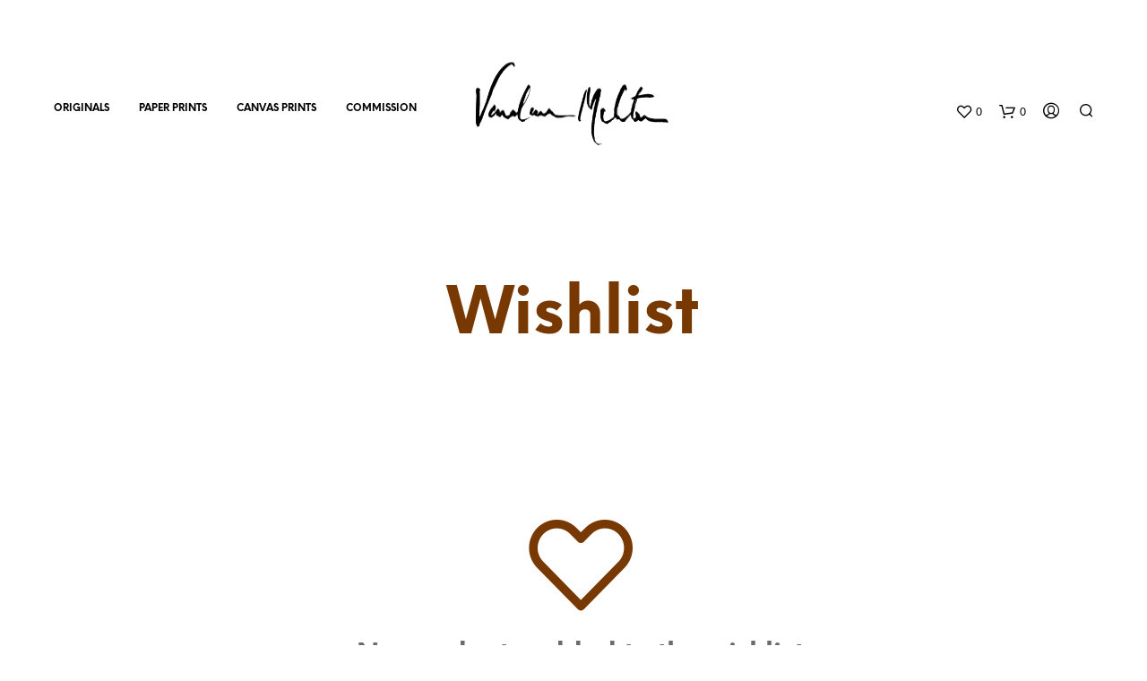

--- FILE ---
content_type: application/x-javascript
request_url: https://vandanamehtaart.com/wp-content/themes/shopkeeper/js/scripts.min.js?ver=2.9.22
body_size: 7774
content:
"use strict";jQuery(function($){var i,uniqId=(i=0,function(){return i++});$(".wp-block-gallery").each(function(){var that=$(this);that.attr("id","gallery-"+uniqId()),that.find(".blocks-gallery-item").each(function(){var this_gallery_item=$(this),item_link=this_gallery_item.find("a").attr("href");item_link&&(!(item_link=item_link.split(".").pop())||"string"!=typeof item_link||"jpg"!=item_link&&"jpeg"!=item_link&&"png"!=item_link&&"gif"!=item_link||(this_gallery_item.find("a").addClass("fresco"),this_gallery_item.find(".fresco").attr("data-fresco-group",that.attr("id")),0<this_gallery_item.find("figcaption").length&&this_gallery_item.find(".fresco").attr("data-fresco-caption",this_gallery_item.find("figcaption").text())))})})}),jQuery(function($){function submenu_adjustments(){$(".main-navigation > ul > .menu-item-has-children").each(function(){if(1024<$(window).outerWidth()){var submenu=$(this).children(".sub-menu"),window_width=parseInt($(window).outerWidth()),submenu_width=parseInt(submenu.outerWidth()),submenu_existing_left=parseInt(submenu.css("left")),submenu_adjust=window_width-submenu_width-(parseInt(submenu.offset().left)-submenu_existing_left);submenu_adjust<0?submenu.css("left",submenu_adjust-30+"px"):submenu.css("left",""),$(this).find("li.menu-item-has-children").each(function(){var submenu=$(this).children(".sub-menu"),window_width=(parseInt($(this).parent("ul").outerWidth()),parseInt($(window).outerWidth())),submenu_width=parseInt(submenu.outerWidth()),submenu_existing_left=parseInt(submenu.css("left"));window_width-submenu_width-(parseInt(submenu.offset().left)-submenu_existing_left)<0?submenu.addClass("reverse"):submenu.removeClass("reverse")})}})}function replace_img_source(selector){var data_src=$(selector).attr("data-src");$(selector).one("load",function(){}).each(function(){$(selector).attr("src",data_src),$(selector).css("opacity","1")})}function bs_fix_vc_full_width_row(){var elements=$('[data-vc-full-width="true"]');$.each(elements,function(){var el=jQuery(this);el.css("right",el.css("left")).css("left","")})}$(window).innerWidth();if(submenu_adjustments(),$(window).on("resize",function(){submenu_adjustments()}),$(document).on("click",".site-search .close-button",function(){$(document).find("#offCanvasTop1").removeAttr("style")}),$.fn.visible=function(partial){var $t=$(this),$w=$(window),viewTop=$w.scrollTop(),viewBottom=viewTop+$w.height(),_top=$t.offset().top,_bottom=_top+$t.height();return(!0===partial?_top:_bottom)<=viewBottom&&viewTop<=(!0===partial?_bottom:_top)},$("section.related").each(function(i,el){$(el).visible(!0)&&$(el).addClass("on_screen")}),$(".nano").nanoScroller(),$(".mobile-navigation .menu-item-has-children .sub-menu").before('<div class="more"><span class="spk-icon-down-small"></span></div>'),$(".mobile-navigation").on("click",".more",function(e){e.stopPropagation();var submenus=$(this).parent().find(".sub-menu");$.each(submenus,function(x,y){$(y).find(".sub-menu").addClass("open"),$(y).find(".more").remove()}),$(this).parent().toggleClass("current").children(".sub-menu").toggleClass("open"),$(this).parent().find(".more").html('<span class="spk-icon-down-small"></span>'==$(this).parent().find(".more").html()?'<span class="spk-icon-up-small"></span>':'<span class="spk-icon-down-small"></span>'),$(".nano").nanoScroller()}),$(".mobile-navigation").on("click","a",function(e){"#"==$(this).attr("href")&&$(this).parent(".menu-item").hasClass("menu-item-has-children")?$(this).parent().find(".more").trigger("click"):-1<$(this).attr("href").indexOf("#")&&$("#offCanvasRight1").foundation("close")}),$("#products-grid li img").each(function(){replace_img_source(this)}),$(".related.products li img").each(function(){replace_img_source(this)}),$(".upsells.products li img").each(function(){replace_img_source(this)}),$(".add_to_cart_button").on("click",function(){$(this).parents("li.animate").addClass("product_added_to_cart")}),$(".add_to_wishlist").on("click",function(){$(this).parents(".yith-wcwl-add-button").addClass("show_overlay")}),$(".account-tab-list").on("click",".account-tab-link",function(){if($(".account-tab-link").hasClass("registration_disabled"))return!1;var that=$(this),target=that.attr("href");return that.parent().siblings().find(".account-tab-link").removeClass("current"),that.addClass("current"),$(".account-forms").find($(target)).siblings().stop().fadeOut(function(){$(".account-forms").find($(target)).fadeIn()}),!1}),$(".account-tab-link-register").on("click",function(){return $(".login-form").stop().fadeOut(function(){$(".register-form").fadeIn()}),!1}),$(".account-tab-link-login").on("click",function(){return $(".register-form").stop().fadeOut(function(){$(".login-form").fadeIn()}),!1}),1!=getbowtied_scripts_vars.product_lightbox&&$(".product-images-layout .fresco, .product-images-layout-mobile .fresco, .woocommerce-product-gallery__wrapper .fresco").on("click",function(){return!1}),$(".gallery").each(function(){var that=$(this);that.find(".gallery-item").each(function(){var this_gallery_item=$(this);this_gallery_item.find(".fresco").attr("data-fresco-group",that.attr("id")),0<this_gallery_item.find(".gallery-caption").length&&this_gallery_item.find(".fresco").attr("data-fresco-caption",this_gallery_item.find(".gallery-caption").text())})}),"function"==typeof $.fn.select2&&$(".woocommerce-ordering select.orderby").select2({minimumResultsForSearch:-1,allowClear:!0}),$(".gallery-item").each(function(){var that=$(this);0<that.find(".gallery-caption").length&&that.append('<span class="gallery-caption-trigger">i</span>')}),$(".gallery-caption-trigger").on("mouseenter",function(){$(this).siblings(".gallery-caption").addClass("show")}),$(".gallery-caption-trigger").on("mouseleave",function(){$(this).siblings(".gallery-caption").removeClass("show")}),$(".trigger-footer-widget").on("click",function(){var trigger=$(this).parent();trigger.fadeOut("1000",function(){trigger.remove(),$(".site-footer-widget-area").fadeIn()})}),$(".topbar-language-switcher").on("change",function(){window.location=$(this).val()}),$(window).on("load",function(){setTimeout(function(){$(".product_thumbnail.with_second_image").css("background-size","cover"),$(".product_thumbnail.with_second_image").addClass("second_image_loaded")},300),1024<$(window).outerWidth()&&$.stellar({horizontalScrolling:!1,responsive:!0}),setTimeout(function(){$(".parallax, .single-post-header-bkg").addClass("loaded")},150)}),$(window).on("resize",function(){$(".site-search-form-wrapper-inner, .site-search .widget_search .search-form").css("margin-left",-$(window).width()/4)}),$(window).on("scroll",function(){640<$(window).innerWidth()&&$(".products li").each(function(i,el){$(el).visible(!0)&&$(el).addClass("animate")}),$("section.related, #site-footer").each(function(i,el){$(el).visible(!0)?$(el).addClass("on_screen"):$(el).removeClass("on_screen")}),1024<$(window).width()&&$(".single-post-header-overlay").css("opacity",.3+$(window).scrollTop()/(1.4*$(window).height()))}),$(".widget_layered_nav span.count, .widget_product_categories span.count").each(function(){var count=$(this).html();count=count.substring(1,count.length-1),$(this).html(count)}),$(".widget_rating_filter ul li a").each(function(){var count=$(this).contents().filter(function(){return 3==this.nodeType})[0].nodeValue;$(this).contents().filter(function(){return 3==this.nodeType})[0].nodeValue="",count=count.slice(2,-1),$(this).append('<span class="count">'+count+"</span>")}),0<"form#register".length){var hash=window.location.hash;hash&&($(".account-tab-link").removeClass("current"),$('a[href="'+hash+'"]').addClass("current"),hash=hash.substring(1),$(".account-forms > form").hide(),$("form#"+hash).show())}var offset=300,offset_opacity=1200,scroll_top_duration=700,$back_to_top=$(".cd-top");$(window).on("scroll",function(){$(this).scrollTop()>offset?$back_to_top.addClass("cd-is-visible"):$back_to_top.removeClass("cd-is-visible cd-fade-out"),$(this).scrollTop()>offset_opacity&&$back_to_top.addClass("cd-fade-out")}),$back_to_top.on("click",function(event){event.preventDefault(),$("body,html").animate({scrollTop:0},scroll_top_duration)});offset=300,offset_opacity=1200,scroll_top_duration=700,$back_to_top=$(".cd-top");$(window).on("scroll",function(){$(this).scrollTop()>offset?$back_to_top.addClass("cd-is-visible"):$back_to_top.removeClass("cd-is-visible cd-fade-out"),$(this).scrollTop()>offset_opacity&&$back_to_top.addClass("cd-fade-out")}),$back_to_top.on("click",function(event){event.preventDefault(),$("body,html").animate({scrollTop:0},scroll_top_duration)}),$("body").hasClass("rtl")&&$(document).on("vc-full-width-row",function(){bs_fix_vc_full_width_row()}),$("body").hasClass("rtl")&&bs_fix_vc_full_width_row(),$(document).on("focus",".woocommerce-cart #content table.cart td.actions .coupon #coupon_code",function(){$(".woocommerce-cart #content table.cart td.actions .coupon").addClass("focus")}),$(document).on("focusout",".woocommerce-cart #content table.cart td.actions .coupon #coupon_code",function(){$(".woocommerce-cart #content table.cart td.actions .coupon").removeClass("focus")}),$(document).on("focus","form.checkout_coupon #coupon_code",function(){$("form.checkout_coupon .checkout_coupon_inner").addClass("focus")}),$(document).on("focusout","form.checkout_coupon #coupon_code",function(){$("form.checkout_coupon .checkout_coupon_inner").removeClass("focus")}),$(".woocommerce-checkout").on("click",".showlogin",function(){$("form.woocommerce-form-login").toggleClass("fade")}),$(".woocommerce-checkout").on("click",".showcoupon, .checkout_coupon_inner .button",function(){$("form.woocommerce-form-coupon").toggleClass("fade")}),$(window).on("load",function(){$(".vc_images_carousel").each(function(){var height=$(this).find(".vc_item.vc_active").height();$(this).css("height",height)})}),$(".vc_images_carousel").on("click",".vc_right, .vc_left, .vc_carousel-indicators li",function(){var that=$(this);setTimeout(function(){var height=that.parents(".vc_images_carousel").find(".vc_item.vc_active").height();that.parents(".vc_images_carousel").css("height",height)},600)}),$(document).on("click touchend","header .site-tools .search-button .spk-icon-search",function(){setTimeout(function(){$(".off-canvas .woocommerce-product-search .search-field").focus()},800)}),$(document).on("keyup",function(event){"27"==event.which&&$(".off-canvas").length&&$(".off-canvas").hasClass("is-open")&&$(".off-canvas").foundation("close")});var windowHeight=$(window).height(),minicart_product_img=$(".shopkeeper-mini-cart .widget.woocommerce.widget_shopping_cart .widget_shopping_cart_content .cart_list.product_list_widget li.mini_cart_item .product-item-bg");768==windowHeight?minicart_product_img.addClass("smaller-vh"):minicart_product_img.removeClass("smaller-vh"),$("#fbmsg").length&&($(".getbowtied_get_this_theme").length?$("#fbmsg").addClass("gbt_plugin_installed"):$("#fbmsg").removeClass("gbt_plugin_installed")),$("body.single-product form.cart").on("change","input.qty, input.custom-qty",function(){$("button.single_add_to_cart_button.ajax_add_to_cart").attr("data-quantity",this.value)}),$('.cd-quick-view form.cart input[name="quantity"]').trigger("change"),$("body").on("click",".products .ajax_add_to_cart",function(){$(this).parents(".column").find(".product_thumbnail").prepend('<div class="overlay"></div>')}),$("body").on("added_to_cart",function(){$(".product_thumbnail .overlay").remove()}),$("button.single_add_to_cart_button.ajax_add_to_cart.progress-btn").on("click",function(e){var progressBtn=$(this);progressBtn.hasClass("active")||(progressBtn.addClass("active"),setTimeout(function(){progressBtn.addClass("check")},1500),setTimeout(function(){progressBtn.removeClass("active"),progressBtn.removeClass("check")},3500))}),$(".woocommerce-MyAccount-content .woocommerce-order-details").siblings("p").addClass("order-info"),$(document).foundation()}),jQuery(function($){var header=$("#page_wrapper.sticky_header");$(window).on("scroll",function(){15<$(this).scrollTop()?(header.find(".top-headers-wrapper").addClass("on_page_scroll"),header.find("#site-top-bar").addClass("hidden"),header.find(".site-header").addClass("sticky"),1024<=$(window).width()&&(header.find(".site-logo").css("display","none"),header.find(".sticky-logo").css("display","block"))):(header.find(".top-headers-wrapper").removeClass("on_page_scroll"),header.find("#site-top-bar").removeClass("hidden"),header.find(".site-header").removeClass("sticky"),1024<=$(window).width()&&(header.find(".site-logo").css("display","block"),header.find(".sticky-logo").css("display","none"))),$(window).width()<=600?0<$(document).scrollTop()?$("body.admin-bar .sticky_header .top-headers-wrapper").css("top","0"):$("body.admin-bar .sticky_header .top-headers-wrapper").css("top","46px"):$("body.admin-bar .sticky_header .top-headers-wrapper").css("top","")}),getbowtied_scripts_vars.smooth_transition&&$("#header-loader-under-bar").length&&NProgress.configure({template:'<div class="bar" role="bar"></div>',parent:"#header-loader",showSpinner:!1,easing:"ease",minimum:.3,speed:500})}),jQuery(function($){var classes=$(".custom-layout .mobile_gallery .woocommerce-product-gallery").attr("class"),ol_classes=$(".custom-layout .mobile_gallery .flex-control-thumbs").attr("class");$(window).on("resize",function(){$(window).width()<=1024?($(".custom-layout .mobile_gallery > div").addClass(classes),$(".custom-layout .mobile_gallery ol").addClass(ol_classes)):($(".custom-layout .mobile_gallery .woocommerce-product-gallery").removeClass(classes),$(".custom-layout .mobile_gallery .flex-control-thumbs").removeClass(ol_classes))}),$(window).on("load",function(){1025<=$(window).width()&&($(".custom-layout .mobile_gallery .woocommerce-product-gallery").removeClass(classes),$(".custom-layout .mobile_gallery .flex-control-thumbs").removeClass(ol_classes))}),1==getbowtied_scripts_vars.product_lightbox&&($(".product_layout_classic .woocommerce-product-gallery__wrapper .woocommerce-product-gallery__image").each(function(){$(this).attr("id","product-gallery"),$(this).find("a").addClass("fresco"),$(this).find(".fresco").attr("data-fresco-group",$(this).attr("id")),$(this).find(".fresco").attr("data-fresco-group-options","overflow: true, thumbnails: 'vertical', onClick: 'close'"),$(this).find(".fresco img").addClass("fresco-img"),$(this).find(".fresco").hasClass("video")||0<$(this).find(".fresco img").attr("data-caption").length&&$(this).find(".fresco").attr("data-fresco-caption",$(this).find(".fresco img").attr("data-caption"))}),$(".woocommerce-product-gallery__wrapper.mobile-gallery .woocommerce-product-gallery__image").each(function(){$(this).attr("id","product-mobile-gallery"),$(this).find("a").addClass("fresco"),$(this).find(".fresco").attr("data-fresco-group",$(this).attr("id")),$(this).find(".fresco").attr("data-fresco-group-options","overflow: true, thumbnails: 'horizontal', onClick: 'close'"),$(this).find(".fresco img").addClass("fresco-img"),$(this).find(".fresco").each(function(){0<$(this).find("img").length&&$(this).attr("data-fresco-options","thumbnail: '"+$(this).find("img").attr("src")+"'")}),getbowtied_scripts_vars.product_gallery_zoom&&$(this).find(".fresco").addClass("zoom"),$(this).find(".fresco").hasClass("video")||0<$(this).find(".fresco img").attr("data-caption").length&&$(this).find(".fresco").attr("data-fresco-caption",$(this).find(".fresco img").attr("data-caption"))}),$(".product_layout_classic, .custom-layout").on("click",".fresco-img, .zoomImg",function(){1025<=$(window).width()&&$(this).siblings(".fresco").trigger("click")}),$(".custom-layout .easyzoom").on("click",".easyzoom-flyout",function(){1025<=$(window).width()&&$(this).siblings(".fresco.zoom").trigger("click")}),$(".product_layout_classic, .mobile_gallery").on("click touchend",".mobile_gallery-zoom-button",function(){$(window).width()<1025&&$(this).siblings(".woocommerce-product-gallery").find(".woocommerce-product-gallery__image.flex-active-slide .fresco").first().trigger("click")})),$(document).on("click touchend",".product_layout_classic ol.flex-control-thumbs li img",function(){if(1025<=$(window).width()){var product_thumbnails=$("ol.flex-control-thumbs"),product_thumbnails_cells=product_thumbnails.find("li"),product_thumbnails_height=product_thumbnails.height(),product_thumbnails_cells_height=product_thumbnails_cells.outerHeight(),scrollY=($(".woocommerce-product-gallery__wrapper"),$(".woocommerce-product-gallery__wrapper .woocommerce-product-gallery__image.flex-active-slide").index()*product_thumbnails_cells_height-(product_thumbnails_height-product_thumbnails_cells_height)/2-10);product_thumbnails.animate({scrollTop:scrollY},300)}})}),jQuery(function($){function resizeQuickView(){var quickViewLeft=($(window).width()-$(".cd-quick-view").width())/2,quickViewTop=($(window).height()-$(".cd-quick-view").height())/2;$(".cd-quick-view").css({top:quickViewTop,left:quickViewLeft})}function closeQuickView(finalWidth,maxQuickWidth){$(".cd-close");var image,parentListItem,topSelected,leftSelected,widthSelected,selectedImage=$(".empty-box .product_thumbnail img");!$(".cd-quick-view").hasClass("velocity-animating")&&$(".cd-quick-view").hasClass("add-content")?animateQuickView(selectedImage,finalWidth,maxQuickWidth,"close"):(parentListItem=(image=selectedImage).parents("li"),topSelected=image.offset().top-$(window).scrollTop(),leftSelected=image.offset().left,widthSelected=image.width(),$("body").removeClass("overlay-layer"),parentListItem.removeClass("empty-box"),parentListItem.css({animation:"none",opacity:"1"}),$(".cd-quick-view").velocity("stop").removeClass("add-content animate-width is-visible").css({top:topSelected,left:leftSelected,width:widthSelected}))}function animateQuickView(image,finalWidth,maxQuickWidth,animationType){var parentListItem=image.parents("li"),topSelected=image.offset().top-$(window).scrollTop(),leftSelected=image.offset().left,widthSelected=image.width(),heightSelected=image.height(),windowWidth=$(window).width(),windowHeight=$(window).height(),finalLeft=(windowWidth-finalWidth)/2,halfHeight=finalWidth*heightSelected/widthSelected,finalTop=(windowHeight-596)/2,quickViewWidth=.8*windowWidth<maxQuickWidth?.8*windowWidth:maxQuickWidth,quickViewLeft=(windowWidth-quickViewWidth)/2;596<halfHeight&&(halfHeight=596),"open"==animationType?($("body").addClass("overlay-layer"),parentListItem.addClass("empty-box"),parentListItem.css({animation:"",opacity:""}),$(".cd-quick-view .cd-slider-wrapper").velocity({width:sliderFinalWidth},1e3,[400,20]),$(".cd-quick-view").css({top:topSelected,left:leftSelected,width:widthSelected,height:halfHeight}).velocity({top:finalTop+"px",left:finalLeft+"px",width:finalWidth+"px"},1e3,[400,20],function(){$(".cd-quick-view").addClass("animate-width").velocity({left:quickViewLeft+"px",width:quickViewWidth+"px",height:"596px"},300,"ease",function(){$(".cd-quick-view").addClass("add-content");var swiper_next=".swiper-button-next",swiper_prev=".swiper-button-prev";$("body").hasClass("rtl")&&(swiper_next=".swiper-button-prev",swiper_prev=".swiper-button-next");var qvSlider=new Swiper(".cd-quick-view .swiper-container",{preventClick:!0,preventClicksPropagation:!0,grabCursor:!0,loop:!1,onTouchStart:function(){allowClicks=!1},onTouchMove:function(){allowClicks=!1},onTouchEnd:function(){setTimeout(function(){allowClicks=!0},300)},navigation:{nextEl:$(this).find(swiper_next),prevEl:$(this).find(swiper_prev)},pagination:{el:$(this).find(".swiper-pagination")}}),form_variation=$(".cd-quick-view").find(".variations_form"),form_variation_select=$(".cd-quick-view").find(".variations_form .variations select");form_variation.wc_variation_form(),form_variation_select.change(),form_variation.on("change","select",function(){qvSlider.slideTo(0)})})}).addClass("is-visible")):$(".cd-quick-view").removeClass("add-content").velocity({top:finalTop+"px",left:finalLeft+"px",width:finalWidth+"px",height:halfHeight},300,"ease",function(){$("body").removeClass("overlay-layer"),$(".cd-quick-view").removeClass("animate-width").velocity({top:topSelected,left:leftSelected,width:widthSelected,height:halfHeight},500,"ease",function(){$(".cd-quick-view").removeClass("is-visible"),parentListItem.removeClass("empty-box"),parentListItem.css({animation:"none",opacity:"1"})})})}var sliderFinalWidth=480,allowClicks=!0;$(document).on("click",".product_quickview_button",function(event){event.preventDefault();var $this=$(this);$this.parent().find(".product_thumbnail").prepend('<div class="overlay"></div>');var product_id=$(this).data("product_id"),selectedImage=$(this).parents("li").find(".product_thumbnail img");$.ajax({url:getbowtied_scripts_vars.ajax_url,data:{action:"getbowtied_product_quick_view",product_id:product_id},success:function(results){$(".cd-quick-view").empty().html(results),animateQuickView(selectedImage,sliderFinalWidth,960,"open"),$(".cd-quick-view .product_infos .woocommerce-product-details__short-description").outerHeight()>=$(".cd-quick-view").outerHeight()?$(".cd-quick-view").find(".cd-close").css("right","40px"):$(".cd-quick-view").find(".cd-close").css("right","28px"),$(".cd-quick-view form.cart").on("change","input.qty, input.custom-qty",function(){$(".cd-quick-view button.single_add_to_cart_button.ajax_add_to_cart").data("quantity",this.value)}),$('.cd-quick-view form.cart input[name="quantity"]').trigger("change"),$(".cd-quick-view button.single_add_to_cart_button.ajax_add_to_cart.progress-btn").on("click",function(e){var progressBtn=$(this);progressBtn.hasClass("active")||(progressBtn.addClass("active"),setTimeout(function(){progressBtn.addClass("check")},1500),setTimeout(function(){progressBtn.removeClass("active"),progressBtn.removeClass("check")},3500))}),$(".cd-quick-view .variations td select.wcva-single-select").css("display","")},error:function(errorThrown){console.log(errorThrown)}}).done(function(){$this.parent().find(".product_thumbnail .overlay").remove()})}),$("body").on("click",function(event){($(event.target).is(".cd-close")||$(event.target).is("body.overlay-layer"))&&!0===allowClicks&&closeQuickView(sliderFinalWidth,960)}),$(document).on("keyup",function(event){"27"==event.which&&$(".cd-quick-view").hasClass("is-visible")&&closeQuickView(sliderFinalWidth,960)}),$(document).on("click",".cd-quick-view .cd-item-info .product_infos .single_add_to_cart_button.progress-btn",function(){setTimeout(function(){closeQuickView(sliderFinalWidth,960)},1200)}),$(window).on("resize",function(){$(".cd-quick-view").hasClass("is-visible")&&window.requestAnimationFrame(resizeQuickView)})}),jQuery(function($){function calculate_minicart_margin(){var top=0;$("body").hasClass("admin-bar")&&(top+=32),$(".top-headers-wrapper").length&&(top+=$(".top-headers-wrapper").height()),$("header").length&&$("header").hasClass("menu-under")&&$(".menu-under .main-navigation").length&&(top-=$(".main-navigation").height()),0<top&&$(".shopkeeper-mini-cart").css("top",top)}1==getbowtied_scripts_vars.option_minicart&&1==getbowtied_scripts_vars.option_minicart_open&&($("body").on("click",".shopping-bag-button .tools_button",function(e){$("body").hasClass("gbt_custom_notif")&&$(".gbt-custom-notification-notice").removeClass("open-notice").removeAttr("style").addClass("fade-out-notice"),1024<=$(window).width()&&(calculate_minicart_margin(),e.preventDefault(),$(".shopkeeper-mini-cart").toggleClass("open")),e.stopPropagation()}),$("body").on("click",function(event){$(".shopkeeper-mini-cart").hasClass("open")&&($(event.target).is(".shopkeeper-mini-cart")||$(event.target).is(".shopping-bags-button .tools-button")||$(event.target).is(".woocommerce-message")||0!==$(".shopkeeper-mini-cart").has(event.target).length||$(".shopkeeper-mini-cart").removeClass("open"))})),1024<=$(window).width()&&1==getbowtied_scripts_vars.option_minicart&&2==getbowtied_scripts_vars.option_minicart_open&&($(".shopping-bag-button").on({mouseenter:function(e){$(".shopkeeper-mini-cart").hasClass("open")||window.setTimeout(function(){$("body").hasClass("gbt_custom_notif")&&$(".gbt-custom-notification-notice").removeClass("open-notice").removeAttr("style").addClass("fade-out-notice"),calculate_minicart_margin(),e.preventDefault(),$(".shopkeeper-mini-cart").addClass("open"),e.stopPropagation()},350)},mouseleave:function(){window.setTimeout(function(){$(".shopkeeper-mini-cart").hasClass("open")&&!$(".shopkeeper-mini-cart").is(":hover")&&$(".shopkeeper-mini-cart").removeClass("open")},500)}}),$(".shopkeeper-mini-cart").on({mouseleave:function(e){window.setTimeout(function(){$(".shopkeeper-mini-cart").hasClass("open")&&$(".shopkeeper-mini-cart").removeClass("open")},500)}})),calculate_minicart_margin()}),jQuery(function($){$(".woocommerce-tabs .row + .panel").addClass("current"),$(".woocommerce-tabs ul.tabs li a").off("click").on("click",function(){var that=$(this),currentPanel=that.attr("href");return that.parent().siblings().removeClass("active").end().addClass("active"),0<$(".woocommerce-tabs").find(currentPanel).siblings(".panel").filter(":visible").length?$(".woocommerce-tabs").find(currentPanel).siblings(".panel").filter(":visible").fadeOut(500,function(){$(".woocommerce-tabs").find(currentPanel).siblings(".panel").removeClass("current"),$(".woocommerce-tabs").find(currentPanel).addClass("current").fadeIn(500)}):($(".woocommerce-tabs").find(currentPanel).siblings(".panel").removeClass("current"),$(".woocommerce-tabs").find(currentPanel).addClass("current").fadeIn(500)),!1}),$(".woocommerce-review-link").off("click").on("click",function(){$(".tabs li a").each(function(){"#tab-reviews"==$(this).attr("href")&&$(this).trigger("click")});var elem_on_screen_height=0;$("body").hasClass("admin-bar")&&(elem_on_screen_height+=32);var tab_reviews_topPos=$(".woocommerce-tabs").offset().top-elem_on_screen_height;return $("html, body").animate({scrollTop:tab_reviews_topPos},1e3),!1})}),jQuery(function($){$(window).on("load",function(){if($(".easyzoom").length)if(1024<$(window).width()){var easyzoom_api=$(".easyzoom").easyZoom({loadingNotice:"",errorNotice:"",preventClicks:!1,linkAttribute:"href"}).data("easyZoom");$(".variations").on("change","select",function(){easyzoom_api.teardown(),easyzoom_api._init()})}else $(".easyzoom a").on("click",function(event){event.preventDefault()})})}),jQuery(function($){var productImagesController=$(".product-images-controller"),productImages=$(".product-images-style-2 .product_images .product-image:not(.mobile), .product-images-style-3 .product_images .product-image:not(.mobile)"),navigationItems=$(".product-images-style-2 .product-images-controller li a span.dot, .product-images-style-3 .product-images-controller li a span.dot"),productImagesContainer=$(".product-images-wrapper"),headerHeight=$(".site-header.sticky").outerHeight();0<$(".product_layout_2").length&&$(".product_layout_2 .product-images-controller").css("top",productImagesContainer.offset().top);$(window).on("scroll",function(){navigationItems.addClass("current"),productImages.each(function(){var $this=$(this),activeImage=$(' a[href="#'+$this.attr("id")+'"]').data("number");$this.offset().top+$this.outerHeight()<=productImagesController.offset().top-headerHeight?(navigationItems.removeClass("current"),navigationItems.eq(activeImage).addClass("current")):navigationItems.eq(activeImage).removeClass("current")});var youtubeVideo=$(".product_layout_2 .fluid-width-video-wrapper, .product_layout_3 .fluid-width-video-wrapper");0<youtubeVideo.length&&(youtubeVideo.offset().top<=productImagesController.offset().top-headerHeight?$("li.video-icon span.dot").addClass("current"):$(".product-images-controller .video-icon .dot").removeClass("current"),youtubeVideo.offset().top+youtubeVideo.outerHeight()<=productImagesController.offset().top&&$(".product-images-controller .video-icon .dot").removeClass("current"))}),0<$(".single-product").length&&$('a[href*="#controller-navigation-image"]:not([href="#"])').on("click",function(){if(location.pathname.replace(/^\//,"")==this.pathname.replace(/^\//,"")&&location.hostname==this.hostname){var target=$(this.hash);target=target.length?target:$("[name="+this.hash.slice(1)+"]");var adminBarHeight=0;if($("body").hasClass("admin-bar"))adminBarHeight=32;if(target.length)return $("html, body").animate({scrollTop:target.offset().top-$(".site-header.sticky").outerHeight()-adminBarHeight},500),!1}}),$(".product-image.video iframe")&&$(".product_layout_2 .product-images-controller .video-icon > a, .product_layout_3 .product-images-controller .video-icon > a").on("click",function(e){$(".product-image.video iframe")[0].src+="&autoplay=1",e.preventDefault()})}),jQuery(function($){function product_infos_adjust(){var productInfosHeight=$(".product .product_content_wrapper .product_infos").outerHeight(),productContentWrapperOff=($(".product .product_content_wrapper .product_infos").position().top,$(".product .product_content_wrapper .product_infos").outerWidth(),$(".product_content_wrapper").offset().top);productInfosHeight>$(window).innerHeight()-productContentWrapperOff&&1024<=$(window).width()?$(".product_infos").addClass("long-description"):$(".product_infos").css({top:productContentWrapperOff})}function product_layout_3(){if(0<$(".product_layout_3").length){$(".product_layout_3 .product-images-wrapper").width();var productImagesWrapper=$(".product_layout_3 .product-images-wrapper"),productTitle=$(".product_layout_3 .product_title"),widthPercent=$(".product_layout_3 .product-images-wrapper").width()/$(window).width()*100;if(productTitle.css({width:$(window).width(),left:"auto"}),1024<=$(window).width()){1201<=$(window).width()?productTitle.css({left:$(".product_layout_3 .product-images-controller").offset().left}):productTitle.css({left:"25px"}),productTitle.addClass("for-desktop"),productTitle.css({width:.75*widthPercent+"%"});var controllerLayout3=$(".product_layout_3 .product-images-controller"),productBadges=$(".product_layout_3 .product-badges"),productTitleHeight=productTitle.outerHeight();controllerLayout3.css("top",productImagesWrapper.offset().top+productTitleHeight+40),productBadges.css("top",productTitleHeight+40)}else productTitle.removeClass("for-desktop"),$(".product_layout_3 .product-badges").css("top","")}}setTimeout(function(){0<$(".single-product .product .product_infos .cart .StripeElement").children().length&&$(".single-product .product .product_infos .cart").addClass("stripe-button")},1e3),(0<$(".product_layout_2").length||0<$(".product_layout_3").length||0<$(".product_layout_4").length)&&(product_infos_adjust(),$(window).on("scroll",function(){var windowTop=$(window).scrollTop(),footerTop=$("#site-footer").offset().top,productInfosH=($(".product_infos.fixed").offset().top,$(".product_infos.fixed").height()),productContentWrapperOff=($("#site-footer"),$(".product_content_wrapper").offset().top);footerTop-40<windowTop+productInfosH+200?$(".product_infos.fixed:not(.long-description)").css({top:-1*(windowTop+productInfosH-footerTop+40)}):$(".product_infos.fixed:not(.long-description)").css({top:productContentWrapperOff})}),$(window).on("orientationchange",function(){product_infos_adjust()})),product_layout_3(),$(window).on("resize orientationchange",function(){product_layout_3()})}),jQuery(function($){if(1024<$(window).width()){var woocommerce_review_link_hover=$(".product .woocommerce-product-rating .woocommerce-review-link").html(),woocommerce_product_rating=($(".product .woocommerce_review_link_hover"),$(".product .woocommerce-product-rating")),rating_tooltip='<div class="woocommerce_review_link_hover">'+woocommerce_review_link_hover+"</div>";null!=woocommerce_review_link_hover&&(woocommerce_product_rating.before(rating_tooltip),woocommerce_product_rating.on({mouseenter:function(){$(".woocommerce_review_link_hover").addClass("hovered")},mouseleave:function(){$(".woocommerce_review_link_hover").removeClass("hovered")}}))}}),jQuery(function($){var timer;($(document).on("click",".plus-btn",function(e){var input=$(this).prev("input.custom-qty");$("body").hasClass("rtl")&&(input=$(this).next("input.custom-qty"));var val=parseInt(input.val()),max=parseInt(input.attr("max")),step=parseInt(input.attr("step"))||1;return isNaN(max)?input.val(val+step).change():val<max&&input.val(val+step).change(),!1}),$(document).on("click",".minus-btn",function(e){var input=$(this).next("input.custom-qty");$("body").hasClass("rtl")&&(input=$(this).prev("input.custom-qty"));var val=parseInt(input.val()),min=parseInt(input.attr("min")),step=parseInt(input.attr("step"))||1;return isNaN(min)?input.val(val-step).change():min<val&&input.val(val-step).change(),!1}),1024<$(window).width())&&($(document).on("mousedown",".plus-btn",function(e){var input=$(this).prev("input.custom-qty"),val=parseInt(input.val());timer=setInterval(function(){val++,input.val(val)},250)}),$(document).on("mousedown",".minus-btn",function(e){var input=$(this).next("input.custom-qty"),val=parseInt(input.val());timer=setInterval(function(){1<val&&(val--,input.val(val))},250)}),document.addEventListener("mouseup",function(){timer&&clearInterval(timer)}))}),jQuery(function($){function getbowtied_update_wishlist_count(count){"number"==typeof count&&isFinite(count)&&Math.floor(count)===count&&0<=count&&$(".wishlist_items_number").html(count)}if($(".wishlist_items_number").length){var wishlistCounter=0,wlCookie=function(name){var dc=document.cookie,prefix=name+"=",begin=dc.indexOf("; "+prefix);if(-1==begin){if(0!=(begin=dc.indexOf(prefix)))return null}else{begin+=2;var end=document.cookie.indexOf(";",begin);-1==end&&(end=dc.length)}return decodeURIComponent(decodeURIComponent(dc.substring(begin+prefix.length,end)))}("yith_wcwl_products");if(null!=wlCookie){wlCookie=wlCookie.slice(0,wlCookie.indexOf("]")+1);var products=JSON.parse(wlCookie);wishlistCounter=Object.keys(products).length}else wishlistCounter=Number($(".wishlist_items_number").html());$("body").on("added_to_wishlist",function(){getbowtied_update_wishlist_count(++wishlistCounter)}),$("body").on("removed_from_wishlist",function(){getbowtied_update_wishlist_count(--wishlistCounter)}),getbowtied_update_wishlist_count(wishlistCounter)}}),jQuery(function($){getbowtied_scripts_vars.catalog_mode&&($("form.cart div.quantity").empty(),$("form.cart button.single_add_to_cart_button").remove())}),jQuery(function($){var pagination_type=getbowtied_scripts_vars.shop_pagination_type,load_more_text=getbowtied_scripts_vars.ajax_load_more_locale,load_more_loading_text=getbowtied_scripts_vars.ajax_loading_locale,no_more_items_text=getbowtied_scripts_vars.ajax_no_more_items_locale;if("load_more_button"!=pagination_type&&"infinite_scroll"!=pagination_type||($(".woocommerce-pagination").length&&$("body").hasClass("archive")&&($(".woocommerce-pagination").before('<div class="getbowtied_ajax_load_button"><a getbowtied_ajax_load_more_processing="0">'+load_more_text+"</a></div>"),"infinite_scroll"==pagination_type&&$(".getbowtied_ajax_load_button").addClass("getbowtied_ajax_load_more_hidden"),0==$(".woocommerce-pagination a.next").length&&$(".getbowtied_ajax_load_button").addClass("getbowtied_ajax_load_more_hidden"),$(".woocommerce-pagination").hide()),$("body").on("click",".getbowtied_ajax_load_button a",function(e){if(e.preventDefault(),$(".woocommerce-pagination a.next").length){$(".getbowtied_ajax_load_button a").attr("getbowtied_ajax_load_more_processing",1);var href=$(".woocommerce-pagination a.next").attr("href");$(".getbowtied_ajax_load_button").fadeOut(200,function(){$(".woocommerce-pagination").before('<div class="getbowtied_ajax_load_more_loader"><span>'+load_more_loading_text+"</span></div>")}),$.get(href,function(response){$(".woocommerce-pagination").html($(response).find(".woocommerce-pagination").html());var i=0;$(response).find(".content-area ul.products > li").each(function(){i++,$(this).find(".product_thumbnail.with_second_image").css("background-size","cover"),$(this).find(".product_thumbnail.with_second_image").addClass("second_image_loaded"),$(this).addClass("ajax-loaded delay-"+i),$(".content-area ul.products > li:last").after($(this))}),$(".getbowtied_ajax_load_more_loader").fadeOut(200,function(){$(".getbowtied_ajax_load_button").fadeIn(200),$(".getbowtied_ajax_load_button a").attr("getbowtied_ajax_load_more_processing",0)}),setTimeout(function(){$(".getbowtied_ajax_load_more_loader").remove()},250),$(document).trigger("post-load"),setTimeout(function(){$(".content-area ul.products > li").each(function(){var image=$(this).find(".product_thumbnail > img.jetpack-lazy-image");image&&(image.attr("data-lazy-srcset")?image.attr("srcset",image.attr("data-lazy-srcset")):image.attr("srcset",image.attr("src")))}),$(".content-area ul.products > li.hidden").removeClass("hidden").addClass("animate")},500),0==$(".woocommerce-pagination a.next").length&&($(".getbowtied_ajax_load_button").addClass("finished").removeClass("getbowtied_ajax_load_more_hidden"),$(".getbowtied_ajax_load_button a").show().html(no_more_items_text).addClass("disabled"))})}else $(".getbowtied_ajax_load_button").addClass("finished").removeClass("getbowtied_ajax_load_more_hidden"),$(".getbowtied_ajax_load_button a").show().html(no_more_items_text).addClass("disabled")})),"infinite_scroll"==pagination_type){var buffer_pixels=Math.abs(0);$(window).on("scroll",function(){$(".content-area ul.products:not(.product-categories)").length&&($(".content-area ul.products:not(.product-categories)").offset().top+$(".content-area ul.products:not(.product-categories)").outerHeight()-$(window).scrollTop()-buffer_pixels<$(window).height()&&0==$(".getbowtied_ajax_load_button a").attr("getbowtied_ajax_load_more_processing")&&$(".getbowtied_ajax_load_button a").trigger("click"))})}}),jQuery(function($){if($(window).on("load",function(){$("#masonry_grid").addClass("fade-in")}),!$("body").hasClass("search")&&("load_more_button"!=getbowtied_scripts_vars.pagination_blog&&"infinite_scroll"!=getbowtied_scripts_vars.pagination_blog||($(".posts-navigation").length&&($(".posts-navigation").before('<div class="getbowtied_blog_ajax_load_button"><a getbowtied_blog_ajax_load_more_processing="0">'+getbowtied_scripts_vars.ajax_load_more_locale+"</a></div>"),"infinite_scroll"==getbowtied_scripts_vars.pagination_blog&&$(".getbowtied_blog_ajax_load_button").addClass("getbowtied_blog_ajax_load_more_hidden"),0==$(".posts-navigation a.next").length&&$(".getbowtied_blog_ajax_load_button").addClass("getbowtied_blog_ajax_load_more_hidden")),$(".posts-navigation").hide(),$(".blog-posts > .blog-post").addClass("getbowtied_blog_ajax_load_more_item_visible"),$("body").on("click",".getbowtied_blog_ajax_load_button a",function(e){if(e.preventDefault(),$(".posts-navigation a.next").length){$(".getbowtied_blog_ajax_load_button a").attr("getbowtied_blog_ajax_load_more_processing",1);var href=$(".posts-navigation a.next").attr("href");$(".getbowtied_blog_ajax_load_button").fadeOut(200,function(){$(".posts-navigation").before('<div class="getbowtied_blog_ajax_load_more_loader"><span>'+getbowtied_scripts_vars.ajax_loading_locale+"</span></div>")}),$.get(href,function(response){$(".posts-navigation").html($(response).find(".posts-navigation").html());var i=0;$(response).find(".blog-posts > .blog-post").each(function(){if("layout-1"==getbowtied_scripts_vars.layout_blog){i++,$(this).addClass("loaded delay-"+i);var grid=document.querySelector("#masonry_grid"),item=document.createElement("li");salvattore.appendElements(grid,[item]),item.outerHTML=$(this).prop("outerHTML")}else i++,$(this).addClass("loaded delay-"+i),$(".blog-posts > .blog-post:last").after($(this))}),$(".getbowtied_blog_ajax_load_more_loader").fadeOut(200,function(){$(this).remove(),$(".getbowtied_blog_ajax_load_button").show(),$(".getbowtied_blog_ajax_load_button a").attr("getbowtied_blog_ajax_load_more_processing",0)}),0==$(".posts-navigation a.next").length&&($(".getbowtied_blog_ajax_load_button").addClass("finished").removeClass("getbowtied_blog_ajax_load_more_hidden"),$(".getbowtied_blog_ajax_load_button a").show().html(getbowtied_scripts_vars.ajax_no_more_items_locale).addClass("disabled"))})}else $(".getbowtied_blog_ajax_load_button").addClass("finished").removeClass("getbowtied_blog_ajax_load_more_hidden"),$(".getbowtied_blog_ajax_load_button a").show().html(getbowtied_scripts_vars.ajax_no_more_items_locale).addClass("disabled")})),"infinite_scroll"==getbowtied_scripts_vars.pagination_blog)){var buffer_pixels=Math.abs(0);$(window).on("scroll",function(){$(".blog-posts").length&&($(".blog-posts").offset().top+$(".blog-posts").outerHeight()-$(window).scrollTop()-buffer_pixels<$(window).height()&&0==$(".getbowtied_blog_ajax_load_button a").attr("getbowtied_blog_ajax_load_more_processing")&&$(".getbowtied_blog_ajax_load_button a").trigger("click"))})}});